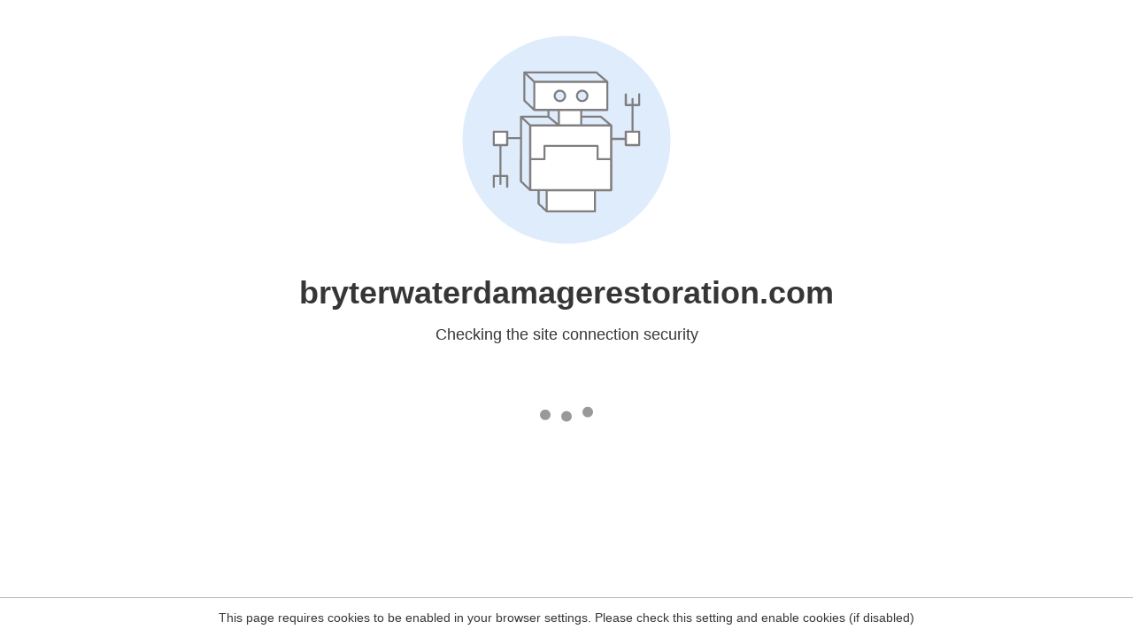

--- FILE ---
content_type: text/html
request_url: https://bryterwaterdamagerestoration.com/water-damage-restoration-woodland-forest-nc/
body_size: 82
content:
<html><head><link rel="icon" href="data:;"><meta http-equiv="refresh" content="0;/.well-known/sgcaptcha/?r=%2Fwater-damage-restoration-woodland-forest-nc%2F&y=ipc:18.226.180.211:1768718865.905"></meta></head></html>